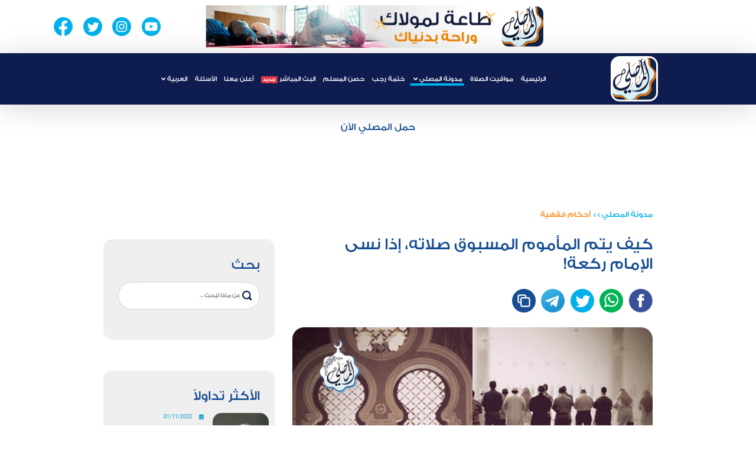

--- FILE ---
content_type: text/html; charset=utf-8
request_url: https://almosaly.com/%D8%A3%D8%AD%D9%83%D8%A7%D9%85%20%D9%81%D9%82%D9%87%D9%8A%D8%A9/%D9%83%D9%8A%D9%81-%D9%8A%D8%AA%D9%85-%D8%A7%D9%84%D9%85%D8%A3%D9%85%D9%88%D9%85-%D8%A7%D9%84%D9%85%D8%B3%D8%A8%D9%88%D9%82-%D8%B5%D9%84%D8%A7%D8%AA%D9%87%D8%8C-%D8%A5%D8%B0%D8%A7-%D9%86%D8%B3%D9%89-%D8%A7%D9%84%D8%A5%D9%85%D8%A7%D9%85-%D8%B1%D9%83%D8%B9%D8%A9?id=97d14052-c391-4276-be15-0425de28191f
body_size: 12759
content:

<!DOCTYPE html>
<html lang="ar">
<head>
    <meta charset="UTF-8">
    <meta http-equiv="X-UA-Compatible" content="IE=edge">
    <meta name="viewport" content="width=device-width, initial-scale=1">

    <link rel="icon" href="https://almosaly.com/favicon.ico">
    <link rel="alternate" hreflang="x-default" href="https://almosaly.com/أحكام فقهية/كيف-يتم-المأموم-المسبوق-صلاته،-إذا-نسى-الإمام-ركعة" />
    <link rel="alternate" hreflang="en" href="https://almosaly.com/en/أحكام فقهية/كيف-يتم-المأموم-المسبوق-صلاته،-إذا-نسى-الإمام-ركعة" />
    <link rel="alternate" hreflang="id" href="https://almosaly.com/id/أحكام فقهية/كيف-يتم-المأموم-المسبوق-صلاته،-إذا-نسى-الإمام-ركعة" />
    <link rel="alternate" hreflang="ru" href="https://almosaly.com/ru/أحكام فقهية/كيف-يتم-المأموم-المسبوق-صلاته،-إذا-نسى-الإمام-ركعة" />
    <link rel="alternate" hreflang="fr" href="https://almosaly.com/fr/أحكام فقهية/كيف-يتم-المأموم-المسبوق-صلاته،-إذا-نسى-الإمام-ركعة" />

    <link rel="manifest" href="/manifest.json" />
    <!-- ios support -->

    <link rel="apple-touch-icon" href="https://almosaly.com/images/logoHeader.png" />
    <meta name="apple-mobile-web-app-status-bar" content="#0f1c50" />
    <meta name="theme-color" content="#0f1c50" />
   

    <meta property="og:image" content="https://static.almosaly.com/image20200926183338843.jpg" />
    <meta property="og:image:width" content="1200"/>
    <meta property="og:image:height" content="630"/>
    <meta property="og:title" content="كيف يتم المأموم المسبوق صلاته، إذا نسى الإمام ركعة!" />
    <meta property="og:description" content="إذا دخل المأموم إلى الصلاة، في الركعة الأولى بعد الركوع، وأكمل مع الإمام، لكن نسى الإمام الركعة الأخيرة، فماذا يفعل المأموم، وكيف يتم صلاته؟!" />
    <meta property="og:locale" content="ar" />
    <meta property="og:type" content="website" />
    <meta property="og:url" content="https://almosaly.com/" />

    <meta name="twitter:card" content="app">
    <meta name="twitter:site" content="@Almosalyappl">
    <meta name="twitter:description" content="إذا دخل المأموم إلى الصلاة، في الركعة الأولى بعد الركوع، وأكمل مع الإمام، لكن نسى الإمام الركعة الأخيرة، فماذا يفعل المأموم، وكيف يتم صلاته؟!">
    <meta name="twitter:app:country" content="SA">
    <meta name="twitter:app:name:iphone" content="Almosaly">
    <meta name="twitter:app:name:id" content="438091943">
    <meta name="twitter:app:url:iphone" content="https://apps.apple.com/us/app/almosally-almsly/id438091943">
    <meta name="twitter:app:name:googleplay" content="Almosaly">
    <meta name="twitter:app:id:googleplay" content="com.moslay">
    <meta name="twitter:app:url:googleplay" content="https://play.google.com/store/apps/details?id=com.moslay">

    <meta name="apple-itunes-app" content="app-id=438091943">

    <link rel="stylesheet" href="https://almosaly.com/lib/bootstrap/dist/css/bootstrap.min.css">

    <link rel="preload" href="https://cdnjs.cloudflare.com/ajax/libs/font-awesome/5.9.0/css/all.min.css" as="style" onload="this.onload=null;this.rel='stylesheet'" integrity="sha512-q3eWabyZPc1XTCmF+8/LuE1ozpg5xxn7iO89yfSOd5/oKvyqLngoNGsx8jq92Y8eXJ/IRxQbEC+FGSYxtk2oiw==" crossorigin="anonymous" referrerpolicy="no-referrer">
    <noscript><link rel="stylesheet" href="https://cdnjs.cloudflare.com/ajax/libs/font-awesome/5.9.0/css/all.min.css" integrity="sha512-q3eWabyZPc1XTCmF+8/LuE1ozpg5xxn7iO89yfSOd5/oKvyqLngoNGsx8jq92Y8eXJ/IRxQbEC+FGSYxtk2oiw==" crossorigin="anonymous" referrerpolicy="no-referrer"></noscript>


    <link rel="preload" href="https://cdnjs.cloudflare.com/ajax/libs/animate.css/4.1.1/animate.min.css" as="style" onload="this.onload=null;this.rel='stylesheet'">
    <noscript><link rel="stylesheet" href="https://cdnjs.cloudflare.com/ajax/libs/animate.css/4.1.1/animate.min.css"></noscript>

    <link rel="preload" href="https://almosaly.com/css/owl.carousel.min.css" as="style" onload="this.onload=null;this.rel='stylesheet'">
    <noscript><link rel="stylesheet" href="https://almosaly.com/css/owl.carousel.min.css"></noscript>

    <link rel="preload" href="https://almosaly.com/css/owl.theme.default.min.css" as="style" onload="this.onload=null;this.rel='stylesheet'">
    <noscript><link rel="stylesheet" href="https://almosaly.com/css/owl.theme.default.min.css"></noscript>

    <link rel="preload" href="https://almosaly.com/css/jquery-ui.min.css" as="style" onload="this.onload=null;this.rel='stylesheet'">
    <noscript><link rel="stylesheet" href="https://almosaly.com/css/jquery-ui.min.css"></noscript>

    <link rel="preload" href="https://almosaly.com/css/monthpicker.css" as="style" onload="this.onload=null;this.rel='stylesheet'">
    <noscript><link rel="stylesheet" href="https://almosaly.com/css/monthpicker.css"></noscript>

    <link rel="stylesheet" href="/css/styleAr.css?v=Oc_vi2N-236walRhWEB4xP9S0oycWOMnW2EMepIwo74">

    <link rel="preload" href="https://almosaly.com/lib/intl-tel-input/css/intlTelInput.min.css" as="style" onload="this.onload=null;this.rel='stylesheet'">
    <noscript><link href="https://almosaly.com/lib/intl-tel-input/css/intlTelInput.min.css" rel="stylesheet" /></noscript>


    <meta itemprop="name" content="المصلي">
    <meta name="description" content="إذا دخل المأموم إلى الصلاة، في الركعة الأولى بعد الركوع، وأكمل مع الإمام، لكن نسى الإمام الركعة الأخيرة، فماذا يفعل المأموم، وكيف يتم صلاته؟!" />
    <meta name="keywords" content="المأموم المسبوق">
    <meta name="author" content="المصلي" />
    <meta name="copyright" content="المصلي" />

    <title>كيف يتم المأموم المسبوق صلاته، إذا نسى الإمام ركعة! -  المصلي</title>

    
    <script type="application/ld&#x2B;json">
        {
            "@context": "https://schema.org/Article",
            "@type": "Article",
            "headline": "كيف يتم المأموم المسبوق صلاته، إذا نسى الإمام ركعة!",
            "image": "https://static.almosaly.com/image20200926183338843.jpg",
            "author": {
                "@type": "Organization",
                "name": "المصلي"
            },
            "interactionStatistic": [
            {
              "@type": "InteractionCounter",
              "interactionService": {
                "@type": "WebSite",
                "name": "Almosaly",
                "url": "https://almosaly.com"
              },
              "interactionType": "https://schema.org/ShareAction",
              "userInteractionCount": "7596"
            },
            {
              "@type": "InteractionCounter",
              "interactionType": "https://schema.org/CommentAction",
              "userInteractionCount": "40"
            }
            ],
            "publisher": {
                "@type": "Organization",
                "name": "المصلي",
                "logo": {
                    "@type": "ImageObject",
                    "url": "https://almosaly.com/images/logoHeader.png"
                }
            },
            "datePublished": "2020-09-26"
        }
    </script>
    <script type="application/ld&#x2B;json">
        {
         "@context": "https://schema.org",
         "@type": "BreadcrumbList",
         "itemListElement":
         [
          {
           "@type": "ListItem",
           "position": 1,
           "item":
           {
            "@id": "https://almosaly.com/Category",
            "name": "مدونة المصلي"
            }
          },
          {
           "@type": "ListItem",
          "position": 2,
          "item":
           {
             "@id": "https://almosaly.com/Category/4",
             "name": "كيف يتم المأموم المسبوق صلاته، إذا نسى الإمام ركعة!"
           }
          }
         ]
        }
    </script>

    
        <link rel="canonical" href="https://almosaly.com/article/5351" />
    

    <script type="application/ld&#x2B;json">
        {
        "@context": "https://schema.org",
        "@type": "WebSite",
        "headline": "تطبيق المصلي مواقيت الصلاة",
        "image": "https://almosaly.com/images/logoHeader.png",
        "author": {
            "@type": "Organization",
            "name": "المصلي"
        },
        "publisher": {
            "@type": "Organization",
            "name": "المصلي",
            "logo": {
                "@type": "ImageObject",
                "url": "https://almosaly.com/images/logoHeader.png"
            }
        },
        "datePublished": "2021-01-01"
        }
    </script>

    <!-- Global site tag (gtag.js) - Google Analytics -->

    <script defer src="https://www.googletagmanager.com/gtag/js?id=G-NE95RETEZ7"></script>

    <script defer>
        window.dataLayer = window.dataLayer || [];
        function gtag() { dataLayer.push(arguments); }
        gtag('js', new Date());

        gtag('config', 'G-NE95RETEZ7');
    </script>

    <!-- Google Tag Manager -->
    <script defer>
        (function (w, d, s, l, i) {
            w[l] = w[l] || []; w[l].push({
                'gtm.start':
                    new Date().getTime(), event: 'gtm.js'
            }); var f = d.getElementsByTagName(s)[0],
                j = d.createElement(s), dl = l != 'dataLayer' ? '&l=' + l : ''; j.async = true; j.src =
                    'https://www.googletagmanager.com/gtm.js?id=' + i + dl; f.parentNode.insertBefore(j, f);
        })(window, document, 'script', 'dataLayer', 'GTM-WDTGFW6');</script>
    <!-- End Google Tag Manager -->

</head>
<body>
    <div class="container-fluid">
        <header>
            <div class="col-12 col-md-12 col-lg-12 headerInfo">
                <div class="row no-gutters">
                    <div class="d-lg-block col-12 col-lg-11 nav-wrapper ad d-none">
                        <div class="d-lg-flex justify-content-around d-none">
                            <div class="socialHeader"></div>
                            <div>
                                <img width="200" src="https://almosaly.com/images/banner-ar.gif" alt="almosly" height="100" loading="lazy" />
                            </div>
                            <div class="socialHeader">
                                <div class="socialIcons">
                                    <a href="https://www.youtube.com/channel/UCzahgI2mOqyb5Nl87jSDRuQ" target="_blank"><img width="100" height="100" class="lazyload" data-src="https://almosaly.com/images/youtubeHeader.png" alt="YoutubeIcon"></a>
                                    <a href="https://www.instagram.com/mosalyapp/" target="_blank"><img width="100" height="100" class="lazyload" data-src="https://almosaly.com/images/instaHeader.png" alt="InstaIcon"></a>
                                    <a href="https://twitter.com/Almosalyappl" target="_blank"><img width="100" height="100" class="lazyload" data-src="https://almosaly.com/images/twitterHeader.png" alt="TwitterIcon"></a>
                                    <a href="https://www.facebook.com/almosaly/" target="_blank"><img width="100" height="100" class="lazyload" data-src="https://almosaly.com/images/fbHeader.png" alt="facebokkIcon"></a>
                                </div>
                            </div>
                        </div>
                    </div>
                    <div class="col-12 col-md-12 col-lg-12 headerBar home">
                        <div class="col-11 col-lg-9 nav-wrapper">
                            <nav id="nav" class="navbar navbar-expand-lg">
                                <span class="toggler-icon" onclick="openNav()"></span>
                                <a class="navbar-brand" href="https://almosaly.com/">
                                    <img width="100" height="100" class="logo" src="https://almosaly.com/images/logoHeader.webp" alt="AlmosalyIcon">

                                </a>
                                <div class="collapse navbar-collapse" id="navbarSupportedContent">
                                    <ul class="navbar-nav justify-content-center">
                                        <li class="nav-item" id="home">
                                            <a class="nav-link" href="https://almosaly.com/"> الرئيسية </a>
                                        </li>
                                        <li class="nav-item" id="prayerTimes">
                                            <a class="nav-link" href="https://almosaly.com/mawaquit"> مواقيت الصلاة </a>
                                        </li>
                                        <li class="nav-item dropdown" id="articles">
                                            <a class="nav-link dropdown-toggle" href="https://almosaly.com/Category" id="navbarDropdown" role="button" data-toggle="dropdown" aria-haspopup="true" aria-expanded="false">
                                                مدونة المصلي
                                            </a>
                                            <div class="dropdown-menu" aria-labelledby="navbarDropdown">
                                                <a class="dropdown-item" href="https://almosaly.com/Category">
                                                    جميع التصنيفات
                                                </a>
                                                    <a class="dropdown-item" href="https://almosaly.com/Category/15">
                                                        تدبرات قرآنية
                                                    </a>
                                                    <a class="dropdown-item" href="https://almosaly.com/Category/16">
                                                        واحة الذكر
                                                    </a>
                                                    <a class="dropdown-item" href="https://almosaly.com/Category/14">
                                                        روضة الدعاء
                                                    </a>
                                                    <a class="dropdown-item" href="https://almosaly.com/Category/19">
                                                        أسماء الله الحسنى
                                                    </a>
                                                    <a class="dropdown-item" href="https://almosaly.com/Category/22">
                                                        أحكام الحج والعمرة
                                                    </a>
                                                    <a class="dropdown-item" href="https://almosaly.com/Category/18">
                                                        الشبل المسلم
                                                    </a>
                                                    <a class="dropdown-item" href="https://almosaly.com/Category/17">
                                                        فيديو
                                                    </a>
                                                    <a class="dropdown-item" href="https://almosaly.com/Category/4">
                                                        أحكام فقهية
                                                    </a>
                                                    <a class="dropdown-item" href="https://almosaly.com/Category/2">
                                                        إيمانيات
                                                    </a>
                                                    <a class="dropdown-item" href="https://almosaly.com/Category/23">
                                                        صلاة المسافر
                                                    </a>
                                                    <a class="dropdown-item" href="https://almosaly.com/Category/3">
                                                        تعليمي
                                                    </a>
                                                    <a class="dropdown-item" href="https://almosaly.com/Category/21">
                                                        عشر ذي الحجة
                                                    </a>
                                                    <a class="dropdown-item" href="https://almosaly.com/Category/1">
                                                        تاريخنا
                                                    </a>
                                                    <a class="dropdown-item" href="https://almosaly.com/Category/5">
                                                        وثائقيات
                                                    </a>
                                                    <a class="dropdown-item" href="https://almosaly.com/Category/13">
                                                        مساجد أثرية
                                                    </a>
                                                    <a class="dropdown-item" href="https://almosaly.com/Category/7">
                                                        رمضان
                                                    </a>
                                                    <a class="dropdown-item" href="https://almosaly.com/Category/12">
                                                        مواقف تاريخية
                                                    </a>
                                                    <a class="dropdown-item" href="https://almosaly.com/Category/6">
                                                        أخرى
                                                    </a>
                                                    <a class="dropdown-item" href="https://almosaly.com/Category/20">
                                                        أحكام الصيام
                                                    </a>
                                                <a class="dropdown-item" href="https://almosaly.com/Favorite">
                                                    المفضلة
                                                </a>
                                                <a class="dropdown-item" href="https://almosaly.com/amsakiah">
                                                    إمساكية
                                                </a>

                                            </div>
                                        </li>
                                            <li class="nav-item" id="khatma">
                                                <a class="nav-link" href="https://almosaly.com/khatma/rajab">
                                                    ختمة رجب
                                                    <span class="badge badge-danger" style="display: none;">جديد</span>
                                                </a>
                                            </li>
                                            <li class="nav-item" id="azkar">
                                                <a class="nav-link " href="https://almosaly.com/azkar/">حصن المسلم<span class="badge badge-danger mr-2" style="display: none;">جديد</span></a>
                                            </li>
                                        <li class="nav-item" id="live">
                                            <a class="nav-link " href="https://almosaly.com/Live">البث المباشر<span class="badge badge-danger mr-2" style="display: none;">جديد</span></a>
                                        </li>
                                        <li class="nav-item" id="ContactWithUs">
                                            <a class="nav-link " href="https://almosaly.com/Advertise/web">أعلن معنا</a>
                                        </li>
                                        <li class="nav-item" id="faq">
                                            <a class="nav-link" href="https://almosaly.com/home/Faq"> الأسئلة</a>
                                        </li>
                                        <li class="nav-item dropdown">
                                            <a class="nav-link dropdown-toggle"
                                               href="/"
                                               role="button"
                                               data-toggle="dropdown"
                                               aria-haspopup="true"
                                               aria-expanded="false">
                                                العربية
                                            </a>
                                            <div class="dropdown-menu" aria-labelledby="navbarDropdown">
                                                    <a class="dropdown-item"
                                                       href="/en/"
                                                       onclick="event.preventDefault();redirectToLocale('en');">
                                                        الانجليزية
                                                    </a>
                                                    <a class="dropdown-item"
                                                       href="/id/"
                                                       onclick="event.preventDefault();redirectToLocale('id');">
                                                        الاندونيسيه
                                                    </a>
                                                    <a class="dropdown-item"
                                                       href="/ru/"
                                                       onclick="event.preventDefault();redirectToLocale('ru');">
                                                        الروسية
                                                    </a>
                                                    <a class="dropdown-item"
                                                       href="/fr/"
                                                       onclick="event.preventDefault();redirectToLocale('fr');">
                                                        الفرنسية
                                                    </a>
                                            </div>
                                        </li>
                                    </ul>
                                </div>
                                <div id="overlayBg"></div>
                                <div class="overlay" id="myNav">
                                    <div class="overlay-wrapper">
                                        <div class="overlay-content">
                                            <button class="closebtn" onclick="closeNav()">close</button>
                                            <ul class="navbar-nav justify-content-start">
                                                <li class="nav-item home" id="home">
                                                    <a class="nav-link" href="https://almosaly.com/"> الرئيسية </a>
                                                </li>
                                                <li class="nav-item prayer">
                                                    <a class="nav-link" href="https://almosaly.com/mawaquit"> مواقيت الصلاة </a>
                                                </li>
                                                    <li class="nav-item khatma">
                                                        <a class="nav-link " href="https://almosaly.com/khatma/rajab">ختمة رجب</a>
                                                    </li>
                                                    <li class="nav-item azkar">
                                                        <a class="nav-link " href="https://almosaly.com/azkar">حصن المسلم</a>
                                                    </li>
                                                <li class="nav-item dropdown benefits">
                                                    <a class="nav-link dropdown-toggle " href="#" id="navbarDropdown12" role="button" data-toggle="dropdown" aria-haspopup="true" aria-expanded="false">
                                                        مدونة المصلي
                                                    </a>
                                                    <div class="dropdown-menu" aria-labelledby="navbarDropdown12">

                                                        <a class="dropdown-item" href="https://almosaly.com/Category">
                                                            جميع التصنيفات
                                                        </a>
                                                            <a class="dropdown-item" href="https://almosaly.com/Category/15">
                                                                تدبرات قرآنية
                                                            </a>
                                                            <a class="dropdown-item" href="https://almosaly.com/Category/16">
                                                                واحة الذكر
                                                            </a>
                                                            <a class="dropdown-item" href="https://almosaly.com/Category/14">
                                                                روضة الدعاء
                                                            </a>
                                                            <a class="dropdown-item" href="https://almosaly.com/Category/19">
                                                                أسماء الله الحسنى
                                                            </a>
                                                            <a class="dropdown-item" href="https://almosaly.com/Category/22">
                                                                أحكام الحج والعمرة
                                                            </a>
                                                            <a class="dropdown-item" href="https://almosaly.com/Category/18">
                                                                الشبل المسلم
                                                            </a>
                                                            <a class="dropdown-item" href="https://almosaly.com/Category/17">
                                                                فيديو
                                                            </a>
                                                            <a class="dropdown-item" href="https://almosaly.com/Category/4">
                                                                أحكام فقهية
                                                            </a>
                                                            <a class="dropdown-item" href="https://almosaly.com/Category/2">
                                                                إيمانيات
                                                            </a>
                                                            <a class="dropdown-item" href="https://almosaly.com/Category/23">
                                                                صلاة المسافر
                                                            </a>
                                                            <a class="dropdown-item" href="https://almosaly.com/Category/3">
                                                                تعليمي
                                                            </a>
                                                            <a class="dropdown-item" href="https://almosaly.com/Category/21">
                                                                عشر ذي الحجة
                                                            </a>
                                                            <a class="dropdown-item" href="https://almosaly.com/Category/1">
                                                                تاريخنا
                                                            </a>
                                                            <a class="dropdown-item" href="https://almosaly.com/Category/5">
                                                                وثائقيات
                                                            </a>
                                                            <a class="dropdown-item" href="https://almosaly.com/Category/13">
                                                                مساجد أثرية
                                                            </a>
                                                            <a class="dropdown-item" href="https://almosaly.com/Category/7">
                                                                رمضان
                                                            </a>
                                                            <a class="dropdown-item" href="https://almosaly.com/Category/12">
                                                                مواقف تاريخية
                                                            </a>
                                                            <a class="dropdown-item" href="https://almosaly.com/Category/6">
                                                                أخرى
                                                            </a>
                                                            <a class="dropdown-item" href="https://almosaly.com/Category/20">
                                                                أحكام الصيام
                                                            </a>
                                                        <a class="dropdown-item" href="https://almosaly.com/Favorite">
                                                            المفضلة
                                                        </a>
                                                    </div>
                                                </li>
                                                <li class="nav-item" id="live">
                                                    <a class="nav-link " href="https://almosaly.com/Live">البث المباشر</a>
                                                </li>
                                                <li class="nav-item advertise">
                                                    <a class="nav-link" href="https://almosaly.com/Advertise/web"> أعلن معنا </a>
                                                </li>
                                                <li class="nav-item questions">
                                                    <a class="nav-link" href="https://almosaly.com/home/faq">الأسئلة </a>
                                                </li>
                                                <li class="nav-item dropdown lang">
                                                    <a class="nav-link dropdown-toggle"
                                                       href="/"
                                                       role="button"
                                                       data-toggle="dropdown"
                                                       aria-haspopup="true"
                                                       aria-expanded="false">
                                                        العربية
                                                    </a>
                                                    <div class="dropdown-menu" aria-labelledby="navbarDropdown">
                                                            <a class="dropdown-item"
                                                               href="/en/"
                                                               onclick="event.preventDefault();redirectToLocale('en');">
                                                                الانجليزية
                                                            </a>
                                                            <a class="dropdown-item"
                                                               href="/id/"
                                                               onclick="event.preventDefault();redirectToLocale('id');">
                                                                الاندونيسيه
                                                            </a>
                                                            <a class="dropdown-item"
                                                               href="/ru/"
                                                               onclick="event.preventDefault();redirectToLocale('ru');">
                                                                الروسية
                                                            </a>
                                                            <a class="dropdown-item"
                                                               href="/fr/"
                                                               onclick="event.preventDefault();redirectToLocale('fr');">
                                                                الفرنسية
                                                            </a>
                                                    </div>
                                                </li>
                                            </ul>
                                            <div class="follow socialHeader">
                                                <h4>تابعنا على</h4>
                                                <div class="socialIcons">
                                                    <a href="https://www.facebook.com/almosaly/" target="_blank"><img width="100" height="100" class="lazyload" data-src="https://almosaly.com/images/facebook-3x.png" alt="facebookIcon"></a>

                                                    <a href="https://twitter.com/Almosalyappl" target="_blank"><img width="100" height="100" class="lazyload" data-src="https://almosaly.com/images/twitterHeader.png" alt="twitterIcon"></a>

                                                    <a href="https://www.instagram.com/mosalyapp/" target="_blank"><img width="100" height="100" class="lazyload" data-src="https://almosaly.com/images/telegram.png" alt="telegramIcon"></a>

                                                    <a href="https://www.youtube.com/channel/UCzahgI2mOqyb5Nl87jSDRuQ" target="_blank"> <img width="100" height="100" class="lazyload" data-src="https://almosaly.com/images/youtube-3x.png" alt="youtubeIcon"></a>

                                                </div>
                                            </div>
                                        </div>
                                    </div>

                                </div>
                            </nav>

                        </div>
                    </div>
                </div>
            </div>
        </header>
        <div class="downloadDiv" style="text-align:center;padding:2% 0;">
                <a href="https://almosaly.go.link/j2FdF" style="color:#174d92;font-size:2.6rem">حمل المصلي الآن</a>
            </div>
        


    <div class="col-12 col-md-12 col-lg-9 details-wrapper">
        <div class="row detailsRow">

            

    <div class="col-12 col-md-12 col-lg-8 inner-details-wrapper">
        <a href="https://almosaly.com/Category" class="artCat">مدونة المصلي</a>
        <span class="catArrow"> >> </span>
        <a href="https://almosaly.com/category/4" class="artCat"> أحكام فقهية</a>
        <h1>كيف يتم المأموم المسبوق صلاته، إذا نسى الإمام ركعة!</h1>
        <div class="socialIcons">
            <a href="javascript:void(0)" onclick="shareFaceBook('97d14052-c391-4276-be15-0425de28191f')"><img class="lazyload" data-src="https://almosaly.com/images/facebook-3x.png" alt="facebookIcon"></a>
            <a href="javascript:void(0)" onclick="shareWhatsApp('97d14052-c391-4276-be15-0425de28191f')"><img class="lazyload" data-src="https://almosaly.com/images/whatsapp.png" alt="whatsappIcon"></a>
            <a href="javascript:void(0)" onclick="shareTwitter('97d14052-c391-4276-be15-0425de28191f')"><img class="lazyload" data-src="https://almosaly.com/images/twitterHeader.png" alt="twitterIcon"></a>
            <a href="javascript:void(0)" onclick="shareTelegram('97d14052-c391-4276-be15-0425de28191f')"><img class="lazyload" data-src="https://almosaly.com/images/telegram.png" alt="telegramIcon"></a>
            <a href="javascript:void(0)" onclick="copyLink('97d14052-c391-4276-be15-0425de28191f')"><img class="lazyload" data-src="https://almosaly.com/images/moreSocial.png" alt="moreIcon"></a>
        </div>
        <article class="col-12 inner-details">
            <div class="detailsImg-wrapper">
                <img width="600" height="400%" class="detailsImg" src="https://static.almosaly.com/image20200926183338843.jpg" alt="كيف يتم المأموم المسبوق صلاته، إذا نسى الإمام ركعة!">
                <div class="artInfo">
                    <div class="row no-gutters">
                        <div class="date">
                            2020&#x200F;/09&#x200F;/26
                        </div>
                        <div class="viewsNo">
                            287٬880
                        </div>
                    </div>
                </div>
            </div>
            <div class="innerText">
                <p dir="RTL">إذا ترك الإمام ركعةً من الصلاة ناسيًا، فالواجب على المأموم أن ينبِّهه، بأن يسبح له في صلاته (فيقول: سبحان الله)؛ لكي يتنبه الإمام لترك تلك الركعة، فإن لم يستجب الإمام لتنبيه المأمومين، فإنه لا يجوز لهم متابعة الإمام في هذه الحال، ولا الجلوس معه للتشهد، بل يقومون لإتمام صلاتهم.</p>

<p dir="RTL">وإذا تنبه الإمام، كان القيام للإتيان بالركعة الرابعة، وذلك بأن يتجه إلى القبلة وهو جالس، ثم يقوم للإتيان بالركعة، وعلى المأمومين متابعته وعدم الانفراد عنه، ثم يسجد بهم سجدتي السهو.</p>

<p dir="RTL">قال الشيخ ابن عثيمين رحمه الله: إذا تيقن المأموم أن إمامه قد نقص، وسبح به ولم يرجع ، فإن الواجب عليه مفارقته في هذه الحال. فتاوى نور على الدرب لابن عثيمين.</p>

<p dir="RTL">أما المسبوق (الذي دخل في الصلاة بعد فوات ركعة أو أكثر) إذا قام يتم صلاته بعد سلام إمامه، ثم تبين له أن الإمام قد بقيت عليه ركعة ورجع الإمام للصلاة ليتمها، ففي هذه الحال: هو بالخيار، إن شاء رجع مع الإمام وصلى معه تلك الركعة، ثم أكمل بعد ذلك ما فاته من صلاة إمامه، وإن شاء استمر في صلاته منفردًا. قال الشيخ ابن عثيمين رحمه الله: إذا سَلَّم الإمام قبل تمام صَلاتِهِ، ثم قام المأمومُ المسبوق ليقضيَ ما فاته، ثم قيل للإمام: إنه بقي عليه رَكعة، فقامَ الإمامُ ليُكملَ هذه الرَّكعة. فنقول: إنَّ المأموم انفردَ الآن بمقتضى الدَّليل الشَّرعيِّ، فهو معذورٌ في هذا الانفراد، فإذا عادَ الإمامُ لإكمال صلاته، فهو بالخِيار: إنْ شاء استمرَّ في صلاته، وإنْ شاء رجعَ مع الإمام. الشرح الممتع (2/314).</p>

            </div>

            <div class="socialIcons socialMob d-inline-block d-md-inline-block d-lg-none">
                <h4>شارك هذا المقال</h4>
                <a href="#" onclick="shareFaceBook('97d14052-c391-4276-be15-0425de28191f')"><img class="lazyload" data-src="https://almosaly.com/images/facebook-3x.png" alt="facebookIcon"></a>
                <a href="#" onclick="shareWhatsApp('97d14052-c391-4276-be15-0425de28191f')"> <img class="lazyload" data-src="https://almosaly.com/images/whatsapp.png" alt="whatsappIcon"></a>
                <a href="#" onclick="shareTwitter('97d14052-c391-4276-be15-0425de28191f')"><img class="lazyload" data-src="https://almosaly.com/images/twitterHeader.png" alt="twitterIcon"></a>
                <a href="#" onclick="shareTelegram('97d14052-c391-4276-be15-0425de28191f')"><img class="lazyload" data-src="https://almosaly.com/images/telegram.png" alt="telegramIcon"></a>
                <a href="#" onclick="copyLink('97d14052-c391-4276-be15-0425de28191f')"><img class="lazyload" data-src="https://almosaly.com/images/moreSocial.png" alt="moreIcon"></a>
            </div>
        </article>
    </div>


                <div class="col-12 col-md-12 col-lg-12 mobileAd">
                </div>
                <div class="col-12 col-md-12 col-lg-4 left-details order-last order-md-last order-lg-0">
                    <div class="col-12 inner-wrapper ">
                        <div class="col-12 detailSearch d-none d-md-none d-lg-block">
                            <h3>بحث</h3>
                            <div class="search-wrapperCat">
                                <i class="searchIcon"></i>
                                <input id="searchAuto" class="form-control searchInput ui-autocomplete-input" type="text" placeholder="عن ماذا تبحث ..." aria-label="Search" autocomplete="off">
                            </div>
                        </div>

                        

<div class="detailsCards-wrapper">
    <h3>الأكثر تداولاً</h3>
        <div class="col-12 card-Layout">
            <div class="col-12 col-md-12 col-lg-12 artCard">
                <div class="card" onclick="window.location.href='https://almosaly.com/إيمانيات/مفاتيح-الرزق-وبركته?id=e4b7568c-bd93-409c-a72f-181629d7e1fa'">
                    <div class="row">
                        <div class="col-4 col-md-4 col-lg-5 image-wrapper">
                            <img width="90" height="140" class="lazyload" data-src="https://static.almosaly.com/image20231017195033376.jpg" alt="مفاتيح الرزق وبركته">
                        </div>
                        <div class="col-8 col-md-8 col-lg-7 text-wrapper">
                            <div class="col-12 cardBody">
                                <a href="https://almosaly.com/إيمانيات/مفاتيح-الرزق-وبركته?id=e4b7568c-bd93-409c-a72f-181629d7e1fa">
                                    <div class="row no-gutters cardInfo">
                                        <div class="date">
                                            2023&#x200F;/11&#x200F;/01
                                        </div>
                                    </div>
                                    <h2 class="h-auto">مفاتيح الرزق وبركته</h2>
                                    <p class="h-100 card-text">
                                        كثير من المسلمين يشكو تعسر الحال وضيق ذات اليد ومحو البركة في الرزق، والرزق لا يفوت على المرء، لأن الله تعالى ضمن لنا الرزق
                                    </p>
                                </a>
                                

<div class="d-flex align-items-center justify-content-between cardFooter">
    <div class="d-flex justify-content-between cardActions">
        <div class="unlike " onclick="likeArt('e4b7568c-bd93-409c-a72f-181629d7e1fa', event)"></div>
        <div class="bookmark " onclick="FavoriteArt('e4b7568c-bd93-409c-a72f-181629d7e1fa', event)"></div>
    </div>
    <div class="share-wrapper">
        <a href="#" class="share"> نشر <span></span></a>
    </div>
    <div class="socialIcons">
        <a href="#" onclick="shareFaceBook('e4b7568c-bd93-409c-a72f-181629d7e1fa')"><img src="/images/facebook-3x.png" alt="facebookIcon">share facebook</a>
        <a href="#" onclick="shareWhatsApp('e4b7568c-bd93-409c-a72f-181629d7e1fa')"> <img src="/images/whatsapp.png" alt="whatsappIcon">share whatsApp</a>
        <a href="#" onclick="shareTwitter('e4b7568c-bd93-409c-a72f-181629d7e1fa')"><img src="/images/twitterHeader.png" alt="twitterIcon">share twitter</a>
        <a href="#" onclick="shareTelegram('e4b7568c-bd93-409c-a72f-181629d7e1fa')"><img src="/images/telegram.png" alt="telegramIcon">share telegram</a>
        <a href="#" onclick="copyLink('e4b7568c-bd93-409c-a72f-181629d7e1fa')"><img src="/images/moreSocial.png" alt="moreIcon">copy</a>
    </div>
</div>
                                <div class="socialIcons">
                                    <a href="#" onclick="shareFaceBook('e4b7568c-bd93-409c-a72f-181629d7e1fa')"><img width="100" height="100" class="lazyload" data-src="https://almosaly.com/images/facebook-3x.png" alt="facebookIcon">facebook</a>
                                    <a href="#" onclick="shareWhatsApp('e4b7568c-bd93-409c-a72f-181629d7e1fa')"> <img width="100" height="100" class="lazyload" data-src="https://almosaly.com/images/whatsapp.png" alt="whatsAppIcon">whatsApp</a>
                                    <a href="#" onclick="shareTwitter('e4b7568c-bd93-409c-a72f-181629d7e1fa')"><img width="100" height="100" class="lazyload" data-src="https://almosaly.com/images/twitterHeader.png" alt="twitterIcon">twitter</a>
                                    <a href="#" onclick="shareTelegram('e4b7568c-bd93-409c-a72f-181629d7e1fa')"><img width="100" height="100" class="lazyload" data-src="https://almosaly.com/images/telegram.png" alt="telegramIcon">telegram</a>
                                    <a href="#" onclick="copyLink('e4b7568c-bd93-409c-a72f-181629d7e1fa')"><img width="100" height="100" class="lazyload" data-src="https://almosaly.com/images/moreSocial.png" alt="CopyIcon">copy</a>
                                </div>
                            </div>
                        </div>
                    </div>

                </div>
            </div>
        </div>
        <div class="col-12 card-Layout">
            <div class="col-12 col-md-12 col-lg-12 artCard">
                <div class="card" onclick="window.location.href='https://almosaly.com/إيمانيات/حال-المؤمنين-في-الشدائد?id=5598bda6-60ef-43da-a232-7c0ac72e7acb'">
                    <div class="row">
                        <div class="col-4 col-md-4 col-lg-5 image-wrapper">
                            <img width="90" height="140" class="lazyload" data-src="https://static.almosaly.com/image20231025145746743.jpg" alt="حال المؤمنين في الشدائد">
                        </div>
                        <div class="col-8 col-md-8 col-lg-7 text-wrapper">
                            <div class="col-12 cardBody">
                                <a href="https://almosaly.com/إيمانيات/حال-المؤمنين-في-الشدائد?id=5598bda6-60ef-43da-a232-7c0ac72e7acb">
                                    <div class="row no-gutters cardInfo">
                                        <div class="date">
                                            2023&#x200F;/10&#x200F;/31
                                        </div>
                                    </div>
                                    <h2 class="h-auto">حال المؤمنين في الشدائد</h2>
                                    <p class="h-100 card-text">
                                        لما كان يوم بدر نظر النبي &#xFDFA; إلى أصحابه ثم مد يديه إلى السماء قائلًا: &#xAB;اللَّهمَّ أَنْجِزْ لي ما وَعَدْتَني، اللَّهمَّ إنَّكَ إنْ تُهلِكْ هذهِ العِصابةَ مِن أهلِ الإسلامِ، فلا تُعْبَدُ في الأرضِ أبدًا&#xBB;.
                                    </p>
                                </a>
                                

<div class="d-flex align-items-center justify-content-between cardFooter">
    <div class="d-flex justify-content-between cardActions">
        <div class="unlike " onclick="likeArt('5598bda6-60ef-43da-a232-7c0ac72e7acb', event)"></div>
        <div class="bookmark " onclick="FavoriteArt('5598bda6-60ef-43da-a232-7c0ac72e7acb', event)"></div>
    </div>
    <div class="share-wrapper">
        <a href="#" class="share"> نشر <span></span></a>
    </div>
    <div class="socialIcons">
        <a href="#" onclick="shareFaceBook('5598bda6-60ef-43da-a232-7c0ac72e7acb')"><img src="/images/facebook-3x.png" alt="facebookIcon">share facebook</a>
        <a href="#" onclick="shareWhatsApp('5598bda6-60ef-43da-a232-7c0ac72e7acb')"> <img src="/images/whatsapp.png" alt="whatsappIcon">share whatsApp</a>
        <a href="#" onclick="shareTwitter('5598bda6-60ef-43da-a232-7c0ac72e7acb')"><img src="/images/twitterHeader.png" alt="twitterIcon">share twitter</a>
        <a href="#" onclick="shareTelegram('5598bda6-60ef-43da-a232-7c0ac72e7acb')"><img src="/images/telegram.png" alt="telegramIcon">share telegram</a>
        <a href="#" onclick="copyLink('5598bda6-60ef-43da-a232-7c0ac72e7acb')"><img src="/images/moreSocial.png" alt="moreIcon">copy</a>
    </div>
</div>
                                <div class="socialIcons">
                                    <a href="#" onclick="shareFaceBook('5598bda6-60ef-43da-a232-7c0ac72e7acb')"><img width="100" height="100" class="lazyload" data-src="https://almosaly.com/images/facebook-3x.png" alt="facebookIcon">facebook</a>
                                    <a href="#" onclick="shareWhatsApp('5598bda6-60ef-43da-a232-7c0ac72e7acb')"> <img width="100" height="100" class="lazyload" data-src="https://almosaly.com/images/whatsapp.png" alt="whatsAppIcon">whatsApp</a>
                                    <a href="#" onclick="shareTwitter('5598bda6-60ef-43da-a232-7c0ac72e7acb')"><img width="100" height="100" class="lazyload" data-src="https://almosaly.com/images/twitterHeader.png" alt="twitterIcon">twitter</a>
                                    <a href="#" onclick="shareTelegram('5598bda6-60ef-43da-a232-7c0ac72e7acb')"><img width="100" height="100" class="lazyload" data-src="https://almosaly.com/images/telegram.png" alt="telegramIcon">telegram</a>
                                    <a href="#" onclick="copyLink('5598bda6-60ef-43da-a232-7c0ac72e7acb')"><img width="100" height="100" class="lazyload" data-src="https://almosaly.com/images/moreSocial.png" alt="CopyIcon">copy</a>
                                </div>
                            </div>
                        </div>
                    </div>

                </div>
            </div>
        </div>
        <div class="col-12 card-Layout">
            <div class="col-12 col-md-12 col-lg-12 artCard">
                <div class="card" onclick="window.location.href='https://almosaly.com/إيمانيات/دعاء-ومناجاة-?id=53be4077-c6a4-4a8f-a909-e3cb25064247'">
                    <div class="row">
                        <div class="col-4 col-md-4 col-lg-5 image-wrapper">
                            <img width="90" height="140" class="lazyload" data-src="https://static.almosaly.com/image20231027163332717.jpg" alt="دعاء ومناجاة ">
                        </div>
                        <div class="col-8 col-md-8 col-lg-7 text-wrapper">
                            <div class="col-12 cardBody">
                                <a href="https://almosaly.com/إيمانيات/دعاء-ومناجاة-?id=53be4077-c6a4-4a8f-a909-e3cb25064247">
                                    <div class="row no-gutters cardInfo">
                                        <div class="date">
                                            2023&#x200F;/10&#x200F;/27
                                        </div>
                                    </div>
                                    <h2 class="h-auto">دعاء ومناجاة </h2>
                                    <p class="h-100 card-text">
                                        اللهم انصر المستضعفين بفلسطين وسوريا نصرًا يعجب منه أهل السماوات والأرض
                                    </p>
                                </a>
                                

<div class="d-flex align-items-center justify-content-between cardFooter">
    <div class="d-flex justify-content-between cardActions">
        <div class="unlike " onclick="likeArt('53be4077-c6a4-4a8f-a909-e3cb25064247', event)"></div>
        <div class="bookmark " onclick="FavoriteArt('53be4077-c6a4-4a8f-a909-e3cb25064247', event)"></div>
    </div>
    <div class="share-wrapper">
        <a href="#" class="share"> نشر <span></span></a>
    </div>
    <div class="socialIcons">
        <a href="#" onclick="shareFaceBook('53be4077-c6a4-4a8f-a909-e3cb25064247')"><img src="/images/facebook-3x.png" alt="facebookIcon">share facebook</a>
        <a href="#" onclick="shareWhatsApp('53be4077-c6a4-4a8f-a909-e3cb25064247')"> <img src="/images/whatsapp.png" alt="whatsappIcon">share whatsApp</a>
        <a href="#" onclick="shareTwitter('53be4077-c6a4-4a8f-a909-e3cb25064247')"><img src="/images/twitterHeader.png" alt="twitterIcon">share twitter</a>
        <a href="#" onclick="shareTelegram('53be4077-c6a4-4a8f-a909-e3cb25064247')"><img src="/images/telegram.png" alt="telegramIcon">share telegram</a>
        <a href="#" onclick="copyLink('53be4077-c6a4-4a8f-a909-e3cb25064247')"><img src="/images/moreSocial.png" alt="moreIcon">copy</a>
    </div>
</div>
                                <div class="socialIcons">
                                    <a href="#" onclick="shareFaceBook('53be4077-c6a4-4a8f-a909-e3cb25064247')"><img width="100" height="100" class="lazyload" data-src="https://almosaly.com/images/facebook-3x.png" alt="facebookIcon">facebook</a>
                                    <a href="#" onclick="shareWhatsApp('53be4077-c6a4-4a8f-a909-e3cb25064247')"> <img width="100" height="100" class="lazyload" data-src="https://almosaly.com/images/whatsapp.png" alt="whatsAppIcon">whatsApp</a>
                                    <a href="#" onclick="shareTwitter('53be4077-c6a4-4a8f-a909-e3cb25064247')"><img width="100" height="100" class="lazyload" data-src="https://almosaly.com/images/twitterHeader.png" alt="twitterIcon">twitter</a>
                                    <a href="#" onclick="shareTelegram('53be4077-c6a4-4a8f-a909-e3cb25064247')"><img width="100" height="100" class="lazyload" data-src="https://almosaly.com/images/telegram.png" alt="telegramIcon">telegram</a>
                                    <a href="#" onclick="copyLink('53be4077-c6a4-4a8f-a909-e3cb25064247')"><img width="100" height="100" class="lazyload" data-src="https://almosaly.com/images/moreSocial.png" alt="CopyIcon">copy</a>
                                </div>
                            </div>
                        </div>
                    </div>

                </div>
            </div>
        </div>
        <div class="col-12 card-Layout">
            <div class="col-12 col-md-12 col-lg-12 artCard">
                <div class="card" onclick="window.location.href='https://almosaly.com/إيمانيات/دروس-وعبر-من-يوم-الأحزاب?id=9f3f5904-c3d7-4d39-8cfb-9b788de49cf3'">
                    <div class="row">
                        <div class="col-4 col-md-4 col-lg-5 image-wrapper">
                            <img width="90" height="140" class="lazyload" data-src="https://static.almosaly.com/image20231108022832020.jpg" alt="دروس وعبر من يوم الأحزاب">
                        </div>
                        <div class="col-8 col-md-8 col-lg-7 text-wrapper">
                            <div class="col-12 cardBody">
                                <a href="https://almosaly.com/إيمانيات/دروس-وعبر-من-يوم-الأحزاب?id=9f3f5904-c3d7-4d39-8cfb-9b788de49cf3">
                                    <div class="row no-gutters cardInfo">
                                        <div class="date">
                                            2023&#x200F;/11&#x200F;/08
                                        </div>
                                    </div>
                                    <h2 class="h-auto">دروس وعبر من يوم الأحزاب</h2>
                                    <p class="h-100 card-text">
                                        كان يوم الخندق أو يوم الأحزاب من أحسم المعارك في تاريخ أمة الإسلام، وكانت ابتلاءً واختبارًا، وتمييزًا بين المؤمنين والمنافقين، وكانت مليئة بالدروس والعبر، ويكمن فيها سر النصر على الأعداء.
                                    </p>
                                </a>
                                

<div class="d-flex align-items-center justify-content-between cardFooter">
    <div class="d-flex justify-content-between cardActions">
        <div class="unlike " onclick="likeArt('9f3f5904-c3d7-4d39-8cfb-9b788de49cf3', event)"></div>
        <div class="bookmark " onclick="FavoriteArt('9f3f5904-c3d7-4d39-8cfb-9b788de49cf3', event)"></div>
    </div>
    <div class="share-wrapper">
        <a href="#" class="share"> نشر <span></span></a>
    </div>
    <div class="socialIcons">
        <a href="#" onclick="shareFaceBook('9f3f5904-c3d7-4d39-8cfb-9b788de49cf3')"><img src="/images/facebook-3x.png" alt="facebookIcon">share facebook</a>
        <a href="#" onclick="shareWhatsApp('9f3f5904-c3d7-4d39-8cfb-9b788de49cf3')"> <img src="/images/whatsapp.png" alt="whatsappIcon">share whatsApp</a>
        <a href="#" onclick="shareTwitter('9f3f5904-c3d7-4d39-8cfb-9b788de49cf3')"><img src="/images/twitterHeader.png" alt="twitterIcon">share twitter</a>
        <a href="#" onclick="shareTelegram('9f3f5904-c3d7-4d39-8cfb-9b788de49cf3')"><img src="/images/telegram.png" alt="telegramIcon">share telegram</a>
        <a href="#" onclick="copyLink('9f3f5904-c3d7-4d39-8cfb-9b788de49cf3')"><img src="/images/moreSocial.png" alt="moreIcon">copy</a>
    </div>
</div>
                                <div class="socialIcons">
                                    <a href="#" onclick="shareFaceBook('9f3f5904-c3d7-4d39-8cfb-9b788de49cf3')"><img width="100" height="100" class="lazyload" data-src="https://almosaly.com/images/facebook-3x.png" alt="facebookIcon">facebook</a>
                                    <a href="#" onclick="shareWhatsApp('9f3f5904-c3d7-4d39-8cfb-9b788de49cf3')"> <img width="100" height="100" class="lazyload" data-src="https://almosaly.com/images/whatsapp.png" alt="whatsAppIcon">whatsApp</a>
                                    <a href="#" onclick="shareTwitter('9f3f5904-c3d7-4d39-8cfb-9b788de49cf3')"><img width="100" height="100" class="lazyload" data-src="https://almosaly.com/images/twitterHeader.png" alt="twitterIcon">twitter</a>
                                    <a href="#" onclick="shareTelegram('9f3f5904-c3d7-4d39-8cfb-9b788de49cf3')"><img width="100" height="100" class="lazyload" data-src="https://almosaly.com/images/telegram.png" alt="telegramIcon">telegram</a>
                                    <a href="#" onclick="copyLink('9f3f5904-c3d7-4d39-8cfb-9b788de49cf3')"><img width="100" height="100" class="lazyload" data-src="https://almosaly.com/images/moreSocial.png" alt="CopyIcon">copy</a>
                                </div>
                            </div>
                        </div>
                    </div>

                </div>
            </div>
        </div>

</div>

                    </div>
                </div>
                    
    <div class="col-12 col-md-12 col-lg-12 cards-wrapper">
        <h2 class="header">مقالات متعلقة</h2>
        <div class="row">
                <div class="col-12 col-md-6 col-lg-4 artCard">
                    <div class="col-12 card-content">
                        <div class="card" onclick="window.location.href='https://almosaly.com/أحكام-فقهية/حكم-إفراد-يوم-الجمعة-أو-السبت-بصيام-إن-وافق-عاشوراء?id=d71a5b88-aaa8-4cd9-93fa-bf4cb39c53b2'">
                            <div class="row">
                                <div class="col-12 col-md-12 col-lg-12 image-wrapper">
                                    <img class="lazyload" data-src="https://static.almosaly.com/image20200826193128222.jpg" alt="حكم إفراد يوم الجمعة أو السبت بصيام إن وافق عاشوراء!">
                                    <a class="artType emaneyat">أحكام فقهية</a>
                                </div>
                                <div class="col-12 col-md-12 col-lg-12 text-wrapper">
                                    <div class="col-12 cardBody">
                                        <div class="row no-gutters cardInfo">
                                            <div class="date">
                                                2020&#x200F;/08&#x200F;/26
                                            </div>
                                            <div class="viewsNo">
                                                161٬831
                                            </div>
                                        </div>
                                        <h2>حكم إفراد يوم الجمعة أو السبت بصيام إن وافق عاشوراء!</h2>
                                        <p class="card-text">
                                            ورد عن النبي &#xFDFA; أنه نهى عن صيام يوم الجمعة منفردًا أو صيام يوم السبت منفردًا، لكن ماذا لو وافق يوم الجمعة أو يوم السبت يوم عرفة أو عاشوراء؟!
                                        </p>
                                        

<div class="d-flex align-items-center justify-content-between cardFooter">
    <div class="d-flex justify-content-between cardActions">
        <div class="unlike " onclick="likeArt('d71a5b88-aaa8-4cd9-93fa-bf4cb39c53b2', event)"></div>
        <div class="bookmark " onclick="FavoriteArt('d71a5b88-aaa8-4cd9-93fa-bf4cb39c53b2', event)"></div>
    </div>
    <div class="share-wrapper">
        <a href="#" class="share"> نشر <span></span></a>
    </div>
    <div class="socialIcons">
        <a href="#" onclick="shareFaceBook('d71a5b88-aaa8-4cd9-93fa-bf4cb39c53b2')"><img src="/images/facebook-3x.png" alt="facebookIcon">share facebook</a>
        <a href="#" onclick="shareWhatsApp('d71a5b88-aaa8-4cd9-93fa-bf4cb39c53b2')"> <img src="/images/whatsapp.png" alt="whatsappIcon">share whatsApp</a>
        <a href="#" onclick="shareTwitter('d71a5b88-aaa8-4cd9-93fa-bf4cb39c53b2')"><img src="/images/twitterHeader.png" alt="twitterIcon">share twitter</a>
        <a href="#" onclick="shareTelegram('d71a5b88-aaa8-4cd9-93fa-bf4cb39c53b2')"><img src="/images/telegram.png" alt="telegramIcon">share telegram</a>
        <a href="#" onclick="copyLink('d71a5b88-aaa8-4cd9-93fa-bf4cb39c53b2')"><img src="/images/moreSocial.png" alt="moreIcon">copy</a>
    </div>
</div>
                                    </div>
                                </div>
                            </div>
                        </div>
                    </div>
                </div>
                <div class="col-12 col-md-6 col-lg-4 artCard">
                    <div class="col-12 card-content">
                        <div class="card" onclick="window.location.href='https://almosaly.com/أحكام-فقهية/حكم-قضاء-يوم-عاشوراء-لمن-فاته-صيامه?id=256293d5-2627-44b0-95ea-5ae3cb704e55'">
                            <div class="row">
                                <div class="col-12 col-md-12 col-lg-12 image-wrapper">
                                    <img class="lazyload" data-src="https://static.almosaly.com/image20200830180843878.jpg" alt="حكم قضاء يوم عاشوراء لمن فاته صيامه!">
                                    <a class="artType emaneyat">أحكام فقهية</a>
                                </div>
                                <div class="col-12 col-md-12 col-lg-12 text-wrapper">
                                    <div class="col-12 cardBody">
                                        <div class="row no-gutters cardInfo">
                                            <div class="date">
                                                2020&#x200F;/08&#x200F;/30
                                            </div>
                                            <div class="viewsNo">
                                                181٬765
                                            </div>
                                        </div>
                                        <h2>حكم قضاء يوم عاشوراء لمن فاته صيامه!</h2>
                                        <p class="card-text">
                                            صيام يوم عاشوراء سنة مؤكدة عن رسول الله صلى الله عليه وسلم، ومن فاته صيامه بعذر أو بغير عذر، فهل له أن يقضي هذا اليوم؟ وهل سيترتب عليه ثواب تكفير ذنوب سنة كاملة؟!
                                        </p>
                                        

<div class="d-flex align-items-center justify-content-between cardFooter">
    <div class="d-flex justify-content-between cardActions">
        <div class="unlike " onclick="likeArt('256293d5-2627-44b0-95ea-5ae3cb704e55', event)"></div>
        <div class="bookmark " onclick="FavoriteArt('256293d5-2627-44b0-95ea-5ae3cb704e55', event)"></div>
    </div>
    <div class="share-wrapper">
        <a href="#" class="share"> نشر <span></span></a>
    </div>
    <div class="socialIcons">
        <a href="#" onclick="shareFaceBook('256293d5-2627-44b0-95ea-5ae3cb704e55')"><img src="/images/facebook-3x.png" alt="facebookIcon">share facebook</a>
        <a href="#" onclick="shareWhatsApp('256293d5-2627-44b0-95ea-5ae3cb704e55')"> <img src="/images/whatsapp.png" alt="whatsappIcon">share whatsApp</a>
        <a href="#" onclick="shareTwitter('256293d5-2627-44b0-95ea-5ae3cb704e55')"><img src="/images/twitterHeader.png" alt="twitterIcon">share twitter</a>
        <a href="#" onclick="shareTelegram('256293d5-2627-44b0-95ea-5ae3cb704e55')"><img src="/images/telegram.png" alt="telegramIcon">share telegram</a>
        <a href="#" onclick="copyLink('256293d5-2627-44b0-95ea-5ae3cb704e55')"><img src="/images/moreSocial.png" alt="moreIcon">copy</a>
    </div>
</div>
                                    </div>
                                </div>
                            </div>
                        </div>
                    </div>
                </div>
                <div class="col-12 col-md-6 col-lg-4 artCard">
                    <div class="col-12 card-content">
                        <div class="card" onclick="window.location.href='https://almosaly.com/أحكام-فقهية/كيف-يتم-المأموم-المسبوق-صلاته-إذا-زاد-الإمام-في-الصلاة?id=ee84a9c2-09ea-4522-8b71-1044793c3d76'">
                            <div class="row">
                                <div class="col-12 col-md-12 col-lg-12 image-wrapper">
                                    <img class="lazyload" data-src="https://static.almosaly.com/image20200914183251286.jpg" alt="كيف يتم المأموم المسبوق صلاته إذا زاد الإمام في الصلاة!">
                                    <a class="artType emaneyat">أحكام فقهية</a>
                                </div>
                                <div class="col-12 col-md-12 col-lg-12 text-wrapper">
                                    <div class="col-12 cardBody">
                                        <div class="row no-gutters cardInfo">
                                            <div class="date">
                                                2020&#x200F;/09&#x200F;/14
                                            </div>
                                            <div class="viewsNo">
                                                273٬205
                                            </div>
                                        </div>
                                        <h2>كيف يتم المأموم المسبوق صلاته إذا زاد الإمام في الصلاة!</h2>
                                        <p class="card-text">
                                            يجب على المأموم إذا قام الإمام لركعة زائدة أن يجلس وينبه الإمام، فإذا جزم الإمام بصواب نفسه، فصلاته صحيحة، لكن كيف يتم المأموم المسبوق صلاته بعد سلام الإمام؟
                                        </p>
                                        

<div class="d-flex align-items-center justify-content-between cardFooter">
    <div class="d-flex justify-content-between cardActions">
        <div class="unlike " onclick="likeArt('ee84a9c2-09ea-4522-8b71-1044793c3d76', event)"></div>
        <div class="bookmark " onclick="FavoriteArt('ee84a9c2-09ea-4522-8b71-1044793c3d76', event)"></div>
    </div>
    <div class="share-wrapper">
        <a href="#" class="share"> نشر <span></span></a>
    </div>
    <div class="socialIcons">
        <a href="#" onclick="shareFaceBook('ee84a9c2-09ea-4522-8b71-1044793c3d76')"><img src="/images/facebook-3x.png" alt="facebookIcon">share facebook</a>
        <a href="#" onclick="shareWhatsApp('ee84a9c2-09ea-4522-8b71-1044793c3d76')"> <img src="/images/whatsapp.png" alt="whatsappIcon">share whatsApp</a>
        <a href="#" onclick="shareTwitter('ee84a9c2-09ea-4522-8b71-1044793c3d76')"><img src="/images/twitterHeader.png" alt="twitterIcon">share twitter</a>
        <a href="#" onclick="shareTelegram('ee84a9c2-09ea-4522-8b71-1044793c3d76')"><img src="/images/telegram.png" alt="telegramIcon">share telegram</a>
        <a href="#" onclick="copyLink('ee84a9c2-09ea-4522-8b71-1044793c3d76')"><img src="/images/moreSocial.png" alt="moreIcon">copy</a>
    </div>
</div>
                                    </div>
                                </div>
                            </div>
                        </div>
                    </div>
                </div>
        </div>
    </div>

                <div class="col-12 col-md-12 col-lg-12 artActions">
                    <a href="javascript:void(0)" onclick="likeArt('97d14052-c391-4276-be15-0425de28191f', event)" class="unlike ">
                        <span>7596</span> إعجاب
                    </a>
                    <a class="comment">
                        <span>40</span> تعليق
                    </a>
                    <a href="#" class="share">
                        شارك هذا المقال
                    </a>
                    <div class="socialIcons" style="    position: absolute; top: -30px; display: none">
                        <a href="javascript:void(0)" onclick="shareFaceBook('97d14052-c391-4276-be15-0425de28191f')"><img src="/images/facebook-3x.png" alt="facebookIcon"></a>
                        <a href="javascript:void(0)" onclick="shareWhatsApp('97d14052-c391-4276-be15-0425de28191f')"> <img src="/images/whatsapp.png" alt="WhatsAppIcon"></a>
                        <a href="javascript:void(0)" onclick="shareTwitter('97d14052-c391-4276-be15-0425de28191f')"><img src="/images/twitterHeader.png" alt="twitterIcon"></a>
                        <a href="javascript:void(0)" onclick="shareTelegram('97d14052-c391-4276-be15-0425de28191f')"><img src="/images/telegram.png" alt="telegramIcon"></a>
                        <a href="javascript:void(0)" onclick="copyLink('97d14052-c391-4276-be15-0425de28191f')"><img src="/images/moreSocial.png" alt="moreIcon"></a>
                    </div>
                </div>
                <div class="col-12 col-md-12 col-lg-12 comments-wrapper">
                    <div class="row no-gutters">
                        <div class="col-12 col-md-12 col-lg-8">
                            <div class="comments-section">
                                <div class="row addComment-wrapper">
                                    <div class="col-3 col-md-3 col-lg-1">
                                        <img src="/images/ellipse_76-3x.png" alt="ellipse">
                                    </div>
                                    <div class="col-9 col-md-9 col-lg-11 input-wrapper">
                                        <input type="text" readonly class="form-control addComment" name="comment" placeholder="أكتب تعليق ..." data-toggle="modal" data-target="#commentsModal">
                                    </div>
                                </div>
                                <input type="hidden" value="40" id="commentCount" />
                                <input type="hidden" id="commentGuid" value="1ae255a9-214c-4d59-82c8-fb8d043e78da" />
                                <input type="hidden" id="faidaGuid" value="97d14052-c391-4276-be15-0425de28191f" />
                                <input type="hidden" id="lastDate" value="" />


                                    <div id="commentsSection">
                                    </div>
                                    <div id="loadingDiv">
                                        <img src="/images/Spinner-1s-200px.gif" alt="loading" />
                                    </div>
                                        <a href="javascript:void(0)" onclick="moreComments()" class="moreComments" id="loadComments">مزيد من التعليقات</a>
                            </div>

                        </div>
                        <div class="col-12 col-md-12 col-lg-4">
                            <div class="col-12">
                            </div>

                        </div>
                    </div>
                </div>



                <div class="col-12 col-md-12 col-lg-12 d-none d-md-none d-lg-block downloadDetails">
                    <div class="col-5 ml-auto mr-10">
                        <p class="downloadHeader">مع تطبيق المصلي تعرف على <span> المساجد القريبة</span> أينما كنت بمنتهى الدقة</p>
                        <p href="#" class="downloadNow">حمل المصلي الآن<span></span></p>
                        <div class="stores-wrapper">
                            <a target="_blank" href="https://itunes.apple.com/us/app/almosally-almsly/id438091943?mt=8" class="appStore"></a>
                            <a target="_blank" href="https://play.google.com/store/apps/details?id=com.moslay" class="googlePlay"></a>
                            <a target="_blank" href="https://appgallery.huawei.com/app/C101132831" class="appGallery"></a>
                        </div>
                    </div>

                </div>

        </div>
    </div>
    <!-- Modal -->
    <div class="modal " id="commentsModal" tabindex="-1" role="dialog" aria-labelledby="exampleModalCenterTitle" aria-hidden="true">
        <div class="modal-dialog-centered" role="document">
            <div class="modal-content">
                <div class="modal-header">
                    <button type="button" class="close" data-dismiss="modal" aria-label="Close">
                    </button>
                </div>
                <div class="modal-body modalComment">
                    <div class="mosalyIcon">
                    </div>
                    <p class="mosalyP">حمل المصلي الآن لتتمكن من التعليق على الفوائد</p>
                    <div class="stores-wrapper">
                        <a target="_blank" href="https://itunes.apple.com/us/app/almosally-almsly/id438091943?mt=8" class="appStore"></a>
                        <a target="_blank" href="https://play.google.com/store/apps/details?id=com.moslay" class="googlePlay"></a>
                        <a target="_blank" href="https://appgallery.huawei.com/app/C101132831" class="appGallery"></a>
                    </div>
                </div>

            </div>
        </div>
    </div>



        <footer class="" style="margin-top:7rem;">
            <div class="col-11 col-md-11 col-lg-9 footer-wrapper ">
                <div class="row">
                    <div class="col-12 col-md-12 col-lg-4 footerCol">
                        <div class="col-10 col-md-10 col-lg-12 logo-wrapper">
                            <div class="row">
                                <div class="col-3 col-md-4 col-lg-3 p-0">
                                    <img width="100" height="100" class="footerLogo lazyload" data-src="https://almosaly.com/images/logoHeader.webp" alt="almosaly logo">
                                </div>
                                <div class="col-9 col-md-8 col-lg-8 p-0 slogan-wrapper">
                                    <h4>المصلي</h4>
                                    <p class="slogan">أقم صلاتك تنعم بحياتك</p>
                                </div>
                            </div>
                        </div>
                        <p class="d-none d-md-none d-lg-block pl-5 p-4">تطبيق المصلي يذكرك بمواقيت الصلاة، ويعينك على ذكر الله، ويربطك بكتاب الله، ويحفزك لمزيد من الطاعات؛ حتى تكون أكثر قربًا للرحمن، فهو خير رفيق لكل مسلم.</p>
                        <a href="#qeblaSection" class="downloadNow p-4">حمل المصلي الآن</a>
                        <div class="stores-wrapper">
                            <a target="_blank" href="https://itunes.apple.com/us/app/almosally-almsly/id438091943?mt=8" class="appStore" onclick="downloadClicked('footer','AppleStore')">appStore</a>
                            <a target="_blank" href="https://play.google.com/store/apps/details?id=com.moslay" class="googlePlay" onclick="downloadClicked('footer','googlePlay')">googlePlay</a>
                            <a target="_blank" href="https://appgallery.huawei.com/app/C101132831" class="appGallery" onclick="downloadClicked('footer','AppGallery')">appGallery</a>
                        </div>
                    </div>
                    <div class="col-12 col-md-8 col-lg-8 footerCol catLink">
                        <div class="row">
                            <div class="col-2 col-md-2 col-lg-2 d-none d-md-none d-lg-block">
                                <h4>الخصائص</h4>
                                <ul>
                                    <li>
                                        <a href="https://almosaly.com/mawaquit">
                                            مواقيت الصلاة
                                        </a>
                                    </li>
                                    <li>
                                        <a href="https://almosaly.com/#qeblaSection">
                                            القبلة
                                        </a>
                                    </li>
                                    <li>
                                        <a href="https://almosaly.com/Category">
                                            الفوائد
                                        </a>
                                    </li>
                                </ul>
                            </div>
                            <div class="col-2 col-md-2 col-lg-2 d-none d-md-none d-lg-block">
                                <h4>
                                    التصنيفات
                                </h4>

                                <ul>
                                        <li>
                                            <a href="https://almosaly.com/Category/15">
                                                تدبرات قرآنية
                                            </a>
                                        </li>
                                        <li>
                                            <a href="https://almosaly.com/Category/16">
                                                واحة الذكر
                                            </a>
                                        </li>
                                        <li>
                                            <a href="https://almosaly.com/Category/14">
                                                روضة الدعاء
                                            </a>
                                        </li>
                                        <li>
                                            <a href="https://almosaly.com/Category/19">
                                                أسماء الله الحسنى
                                            </a>
                                        </li>
                                        <li>
                                            <a href="https://almosaly.com/Category/22">
                                                أحكام الحج والعمرة
                                            </a>
                                        </li>
                                        <li>
                                            <a href="https://almosaly.com/Category/18">
                                                الشبل المسلم
                                            </a>
                                        </li>
                                        <li>
                                            <a href="https://almosaly.com/Category/17">
                                                فيديو
                                            </a>
                                        </li>
                                        <li>
                                            <a href="https://almosaly.com/Category/4">
                                                أحكام فقهية
                                            </a>
                                        </li>
                                        <li>
                                            <a href="https://almosaly.com/Category/2">
                                                إيمانيات
                                            </a>
                                        </li>
                                        <li>
                                            <a href="https://almosaly.com/Category/23">
                                                صلاة المسافر
                                            </a>
                                        </li>
                                        <li>
                                            <a href="https://almosaly.com/Category/3">
                                                تعليمي
                                            </a>
                                        </li>
                                        <li>
                                            <a href="https://almosaly.com/Category/21">
                                                عشر ذي الحجة
                                            </a>
                                        </li>
                                        <li>
                                            <a href="https://almosaly.com/Category/1">
                                                تاريخنا
                                            </a>
                                        </li>
                                        <li>
                                            <a href="https://almosaly.com/Category/5">
                                                وثائقيات
                                            </a>
                                        </li>
                                        <li>
                                            <a href="https://almosaly.com/Category/13">
                                                مساجد أثرية
                                            </a>
                                        </li>
                                        <li>
                                            <a href="https://almosaly.com/Category/7">
                                                رمضان
                                            </a>
                                        </li>
                                        <li>
                                            <a href="https://almosaly.com/Category/12">
                                                مواقف تاريخية
                                            </a>
                                        </li>
                                        <li>
                                            <a href="https://almosaly.com/Category/6">
                                                أخرى
                                            </a>
                                        </li>
                                        <li>
                                            <a href="https://almosaly.com/Category/20">
                                                أحكام الصيام
                                            </a>
                                        </li>

                                </ul>
                            </div>
                            <div class="col-2 col-md-2 col-lg-2 d-none d-md-none d-lg-block">
                                <h4>
                                    الرئيسية
                                </h4>
                                <ul>
                                    <li>
                                        <a href="https://almosaly.com/Advertise/web">
                                            أعلن معنا
                                        </a>
                                    </li>
                                    <li>
                                        <a href="https://almosaly.com/home/Faq">
                                            الأسئلة المتكررة
                                        </a>
                                    </li>
                                    <li>
                                        <a href="https://almosaly.com/#contactUs" onclick="$('#contactModal').modal('show');">
                                            اتصل بنا
                                        </a>
                                    </li>
                                </ul>
                            </div>
                            <div class="col-3 col-md-3 col-lg-3 d-none d-md-none d-lg-block">
                                <h4>
                                    تواصل معنا
                                </h4>

                                <ul>
                                    <li>
                                        <a href="https://maps.app.goo.gl/AnBN8Ydfhurba58YA?g_st=iw" target="_blank">
                                            مقر الشركة: السعودية - الدمام
                                        </a>
                                    </li>
                                    <li>
                                        <a href="https://www.madarsoft.com" target="_blank">
                                            الموقع : madarsoft.com
                                        </a>
                                    </li>
                                    <li>
                                        <a href="tel://+966138433739">
                                            رقم الهاتف : +966138433739
                                        </a>
                                    </li>
                                </ul>
                            </div>
                            <div class="col-12 col-md-12 col-lg-3 ">
                                <div class="follow">
                                    <h4>تابعنا على</h4>
                                    <div class="socialIcons_footer">
                                        <a href="https://www.facebook.com/almosaly/" target="_blank">
                                            <img width="100" height="100" class="h-auto lazyload" data-src="https://almosaly.com/images/facebook-3x.png" alt="facebook icon">
                                        </a>

                                        <a href="https://twitter.com/Almosalyappl" target="_blank">
                                            <img width="100" height="100" class="h-auto lazyload" data-src="https://almosaly.com/images/twitterHeader.png" alt="twitter icon">
                                        </a>

                                        <a href="https://www.instagram.com/mosalyapp/" target="_blank">
                                            <img width="100" height="100" class="h-auto lazyload" data-src="https://almosaly.com/images/instagram-3x.webp" alt="instagram icon ">
                                        </a>

                                        <a href="https://www.youtube.com/channel/UCzahgI2mOqyb5Nl87jSDRuQ" target="_blank">
                                            <img width="100" height="100" class="h-auto lazyload" data-src="https://almosaly.com/images/youtube-3x.png" alt="youtube icon">
                                        </a>
                                    </div>
                                </div>
                            </div>
                        </div>
                    </div>

                </div>
            </div>
        </footer>
        <div class="col-12 col-md-12 col-lg-12 footerBar ">
            <div class="row">
                <div class="col-6 col-md-6 col-lg-6 d-none d-md-none d-lg-block">
                    <p>مدار للبرمجة © 2025 جميع الحقوق محفوظة لشركة مدار البرمجة</p>
                </div>
                <div class="col-12 col-md-12 col-lg-6 privacy-wrapper">
                    <a class="privacy" target="_blank" href="https://www.madarsoft.com/privacy/mosallySecurity.html">سياسة الخصوصية</a>
                    <a class="terms" target="_blank" href="https://www.madarsoft.com/TermsandConditions/mosally.html">الشروط</a>
                </div>
            </div>
            <p class="text-dark text-center">Powered by Madar Software</p>
        </div>
    </div>

    <div class="modal fade" id="staticBackdrop" data-backdrop="static" data-keyboard="false" tabindex="-1" aria-labelledby="staticBackdropLabel" aria-hidden="true">
        <div class="modal-dialog m-0">
            <div class="modal-content" style="border-radius: 0 0 15px 15px;">
                <div class="modal-header justify-content-around border-0">
                    <p class="modal-title">تصفح المصلي في ...</p>
                </div>
                <div>
                    <div class="d-flex justify-content-between">
                        <div class="d-flex align-items-center">
                            <img src="https://almosaly.com/images/logoHeader.png" width="50" class="m-2" alt="almosaly logo"/>
                            <p>تطبيق المصلي </p>
                        </div>
                        <button role="link" class="btn btn-primary m-2 pl-5 pr-5">فتح</button>
                    </div>
                </div>
            </div>
        </div>
    </div>
    <!-- download Modal -->
    <div class="modal fade" id="downloadAppModal" tabindex="-1" role="dialog" aria-labelledby="downloadAppModalLabel" aria-hidden="true">
        <div class="modal-dialog modal-dialog-centered modal-xl downloadModal" role="document">
            <div class="modal-content">
                <div class="modal-header">
                    <button type="button" class="close" data-dismiss="modal" aria-label="Close">
                    </button>
                </div>
                <div class="modal-body">
                    <div class="col-11 col-lg-10 download-wrapper">
                        <div class="row align-items-center">
                            <div class="col-12 col-lg-6 order-2 order-lg-1">
                                <h2>حمل تطبيق <span>المصلي</span> الان !</h2>
                                <p>وعش أجمل لحظات يومك مع القرآن والأذكار والدعاء ومجتمع إيماني مع إخوانك بالمصلي يعينك على الطاعة، حمله الآن وعش أجمل أيامك في طاعة الله.</p>
                                <div class="row no-gutters justify-content-between">
                                    <a href="https://almosaly.go.link/5aMt5" target="_blank" class="googlePlay" onclick="downloadClicked('downloadPopup','googlePlay')"></a>
                                    <a href="https://almosaly.go.link/5aMt5" target="_blank" class="appStore" onclick="downloadClicked('downloadPopup','appStore')"></a>
                                </div>
                            </div>
                            <div class="col-12 col-lg-6 order-1 order-lg-2">
                                <img src="/images/mobileScreen-ar.png" alt="mobile" class="mobileScreen" loading="lazy" />
                            </div>
                        </div>
                    </div>
                </div>
            </div>
        </div>
    </div>



    <script src="https://ajax.googleapis.com/ajax/libs/jquery/3.6.3/jquery.min.js"></script>
    <script src="https://almosaly.com/lib/lazyload/lazyload.js"></script>
    <script src="https://almosaly.com/js/bootstrap.min.js"></script>
    <script src="https://almosaly.com/js/jquery-ui.min.js"></script>
    <script src="https://almosaly.com/js/monthpicker.min.js"></script>
    <script src="https://almosaly.com/js/jquery.validate.min.js"></script>
    <script src="https://almosaly.com/js/owl.carousel.min.js"></script>
    <script src="/js/site.min.js?v=L9GOQJNLILQBmcflCc7wTsLW_6iZ4pKoK4X8gE_VI9U"></script>
    <script defer async src="//cdn.jsdelivr.net/npm/sweetalert2@11"></script>

    <script defer>
        SetLang('ar');
        lazyload();

        !function (A, n, g, u, l, a, r) {
            A.GoogleAnalyticsObject = l, A[l] = A[l] || function () {
                (A[l].q = A[l].q || []).push(arguments)
            }, A[l].l = +new Date, a = n.createElement(g),
                r = n.getElementsByTagName(g)[0], a.src = u, r.parentNode.insertBefore(a, r)
        }(window, document, 'script', 'https://www.google-analytics.com/analytics.js', 'ga');

        ga('create', 'UA-25835306-5', 'auto');
        ga('send', 'pageview');
    </script>

    
    <script defer>
        $("#articles").addClass("active");

        gtag('event', 'page_view', {
            'app_name': 'Almosaly Web',
            'page_name': 'Article'
        });

    </script>

    


    <!-- Google Tag Manager (noScript) -->
    <noscript>
        <iframe src="https://www.googletagmanager.com/ns.html?id=GTM-WDTGFW6"
                height="0" width="0" style="display:none;visibility:hidden"></iframe>
    </noscript>
    <!-- End Google Tag Manager (noScript) -->
<script defer src="https://static.cloudflareinsights.com/beacon.min.js/vcd15cbe7772f49c399c6a5babf22c1241717689176015" integrity="sha512-ZpsOmlRQV6y907TI0dKBHq9Md29nnaEIPlkf84rnaERnq6zvWvPUqr2ft8M1aS28oN72PdrCzSjY4U6VaAw1EQ==" data-cf-beacon='{"version":"2024.11.0","token":"f2f1d3f8d1514f4a8030d363fed3ef66","r":1,"server_timing":{"name":{"cfCacheStatus":true,"cfEdge":true,"cfExtPri":true,"cfL4":true,"cfOrigin":true,"cfSpeedBrain":true},"location_startswith":null}}' crossorigin="anonymous"></script>
</body>
</html>
